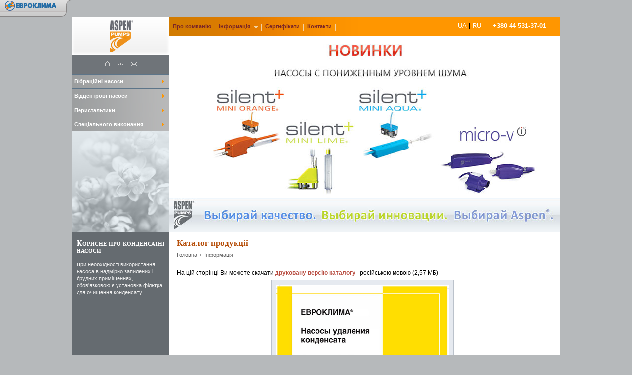

--- FILE ---
content_type: text/html; charset=windows-1251
request_url: https://aspenpumps.in.ua/ua/info/catalog/
body_size: 2917
content:
<!DOCTYPE HTML PUBLIC "-//W3C//DTD HTML 4.01//EN" "http://www.w3.org/TR/html4/strict.dtd">
<html>
<head>
<meta http-equiv="content-type" content="text/html;charset=windows-1251">

<title>Каталог продукції | Aspen Pumps</title>
<base href="//aspenpumps.in.ua/">
<link rel="shortcut icon" HREF="favicon.ico">
<link href="styles.css?1" rel="stylesheet" type="text/css">

<script language="JavaScript" type="text/JavaScript" src="js/main.js"></script>
</head>
<body>
<div id="euroclima">
	<div>
		<a href="http://evroclima.com/" target="_blank"><img src="img/euroclima_menu_t.png" alt="Евроклима"></a>
	<ul>
		<li><a href="http://clivet.in.ua/" target="_blank"><span style="background-image:url(img/icon_clivet.png)">Clivet</span></a></li>
		<li><a href="http://munters.in.ua/" target="_blank"><span style="background-image:url(img/icon_munters.png)">Munters</span></a></li>
		<li><a href="http://calorex.in.ua/" target="_blank"><span style="background-image:url(img/icon_calorex.png)">Calorex</span></a></li>
		<li><a href="http://condair.in.ua/" target="_blank"><span style="background-image:url(img/icon_condair.png)">Condair</span></a></li>
		<li><a href="http://stavoklima.in.ua/" target="_blank"><span style="background-image:url(img/icon_stavoklima.png)">Stavoklima</span></a></li>
		<li><a href="http://comfortsteam.in.ua/" target="_blank"><span style="background-image:url(img/icon_comfort.png)">ComfortSteam</span></a></li>
	<li><a href="http://heliosa.in.ua/" target="_blank"><span style="background-image:url(img/icon_heliosa.png)">Heliosa</span></a></li>
		<li><a href="http://spluss.in.ua/" target="_blank"><span style="background-image:url(img/icon_spluss.png)">S+S</span></a></li>
		<li><a href="http://hkinstruments.in.ua/" target="_blank"><span style="background-image:url(img/icon_hk.png)">HK Instruments</span></a></li>
		<li><a href="http://madel.in.ua/" target="_blank"><span style="background-image:url(img/icon_madel.png)">Madel</span></a></li>
		<li><a href="http://air-filter.com.ua/" target="_blank"><span style="background-image:url(img/icon_genfil.png)">General Filter</span></a></li>
		<li><a href="http://uvlamps.in.ua/" target="_blank"><span style="background-image:url(img/icon_uvdi.png)">UVDI</span></a></li>
	</ul>
	</div>
</div>

<div id="container">
<div id="top">
	<div id="left">
		<a href="./"><img src="img/logo.gif" alt="Конденсатні насоси Aspen" style="border-bottom:1px solid #469767"></a>
		<div id="sys">
			<a href="ua/" title="на головну" onmouseover="switchIcon('ico_home', '_on')" onmouseout="switchIcon('ico_home', '')"><img id="ico_home" src="img/ico_home.gif" alt=""></a>
			<a href="ua/map/" title="карта сайту" onmouseover="switchIcon('ico_map', '_on')" onmouseout="switchIcon('ico_map', '')"><img id="ico_map" src="img/ico_map.gif" alt=""></a>
			<a href="ua/feedback/" title="зворотній зв'язок" onmouseover="switchIcon('ico_mail', '_on')" onmouseout="switchIcon('ico_mail', '')"><img id="ico_mail" src="img/ico_mail.gif" alt=""></a></div>
		<ul class="sub"><li><a href="ua/vibro/"class="list"><b>Вібраційні насоси</b></a><ul class="sub"><li><a href="ua/vibro/micro-v/">Micro-v i4 </a></li>
<li><a href="ua/vibro/mini_blanc/">Mini Blanc</a></li>
<li><a href="ua/vibro/mini_aqua/">Mini Aqua</a></li>
<li><a href="ua/vibro/orange/">Mini/Maxi Orange</a></li>
<li><a href="ua/vibro/lime/">Mini Lime</a></li>
<li><a href="ua/vibro/mini_tank/">Mini Tank</a></li>
<li><a href="ua/vibro/mini_white/">Mini White Silent </a></li>
</ul></li>
<li><a href="ua/centrifugal/"class="list"><b>Відцентрові насоси</b></a><ul class="sub"><li><a href="ua/centrifugal/hi_flow/">MAX hi-flow</a></li>
<li><a href="ua/centrifugal/heavy_duty/">Heavy Duty</a></li>
<li><a href="ua/centrifugal/hot_water/"class="list">Hot Water</a><ul class="sub"><li><a href="ua/centrifugal/hot_water/economy/">Hot Water Economy</a></li>
<li><a href="ua/centrifugal/hot_water/heavy_duty/">Hot Water Heavy Duty</a></li>
</ul></li>
<li><a href="ua/centrifugal/cold_cabinet/">Cold Cabinet/ERRP</a></li>
</ul></li>
<li><a href="ua/peristalsis/"class="list"><b>Перистальтики</b></a><ul class="sub"><li><a href="ua/peristalsis/standart_pump/">Standart Pump</a></li>
</ul></li>
<li><a href="ua/special/"class="list"><b>Спеціального виконання</b></a><ul class="sub"><li><a href="ua/special/boiler_compact/">Boiler Compact</a></li>
<li><a href="ua/special/hi_capacity/">Boiler Hi-Capacity</a></li>
<li><a href="ua/special/kitchen/">Kitchen</a></li>
</ul></li>
</ul>
	</div>
	<div id="right">
		<div id="header">
			<div id="phone">+380 44 531-37-01</div>
		<div id="lang"><a href=/ua/>UA</a> | <a href=/ru/>RU</a></div>
			<ul><li><a href="ua/about/">Про компанію</a></li>
<li class="submenu"><a href="ua/info/" class="list"><span><span><span>Інформація</span></span></span></a><ul><li><a href="ua/info/novelty/">Новинки Aspen Pumps</a></li>
<li><a href="ua/info/catalog/">Каталог продукції</a></li>
<li><a href="ua/info/hologram/">Голограми Aspen Pumps</a></li>
</ul></li>
<li><a href="ua/certificates/">Сертифікати</a></li>
<li><a href="ua/contacts/">Контакти</a></li>
</ul>
		</div>
		<div id=formap style="width:792px;height:398px;"><a href="info/novelty/"><img alt="" id=pimg></a></div>
<script>document.getElementById('pimg').src = 'img/' +  'aspenpumps_' + (Math.round(1 + Math.random()*1)) + '.jpg';</script>

	</div>
</div>
<div id="middle">
	<div id="left">
		<h1>Корисне про конденсатні насоси</h1>
		<h2 id=pi1>При необхідності використання насоса в надмірно запилених і брудних приміщеннях, обов'язковою є установка фільтра для очищення конденсату.</h2>
<!--<script>document.getElementById('pi1').style.display = 'none'; document.getElementById('pi' + Math.round(1 + Math.random()*8)).style.display = '';</script>-->

		<div id="fb-root"></div>
<script>(function(d, s, id) {
   var js, fjs = d.getElementsByTagName(s)[0];
   if (d.getElementById(id)) return;
   js = d.createElement(s); js.id = id;
   js.src = "//connect.facebook.net/ru_RU/all.js#xfbml=1";
   fjs.parentNode.insertBefore(js, fjs); }(document, 'script', 'facebook-jssdk'));</script>

<div class="fb-like-box" data-href="https://www.facebook.com/aspenpumps.ukr" data-width="180" data-show-faces="true" data- colorscheme="dark" data-show-border="false" data-header="false" style="margin: 15px 0px 15px 8px;"></div>

	</div>
	<div id="right">
		<div id="article">
			<h2>Каталог продукції</h2>
				<ul id="path"><li><a href='./'>Головна</a></li>
					<li><a href="ua/info/" title="">Інформація</a></li>

				</ul>
		   <P> На цій сторінці Ви можете скачати <A href="http://aspenpumps.in.ua/files/file00012.pdf" TARGET=_blank> <B> друковану версію каталогу </B> </A> &nbsp; російською мовою (2,57 МБ) </P>
<DIV class = mid style = "WIDTH: 360px; MARGIN: 0px auto"> <div class="img_frame"><IMG border = 0 alt = "Каталог продукції Aspen Pumps" src = "http://aspenpumps.in.ua/images/pic00015.jpg" width = 350 onClick='ShowFoto(this)' onLoad='CheckFoto(this)'></div> </DIV> <BR class=clr>
<P> <A href="http://aspenpumps.in.ua/files/file00020.pdf" TARGET=_blank> <B> Версія для друку каталогу </B> </A> &nbsp; на українській мові &nbsp; (2,91 МБ ) </P>
<DIV class = mid style = "WIDTH: 360px; MARGIN: 0px auto"> <div class="img_frame"><IMG border = 0 alt = "Каталог продукції Aspen Pumps" src = "http://aspenpumps.in.ua/images/pic00023.jpg" width = 350 onClick='ShowFoto(this)' onLoad='CheckFoto(this)'></div> </DIV> <BR class=clr>

		</div>
	</div>
</div>
<div id="footer">
	<a href="/"><img src="img/logo_bot.gif" alt="Конденсатні насоси Aspen"></a>
<p>04080, м. Київ, вул. Юрківська, 36/10, офіс 9 &nbsp;&nbsp;|&nbsp;&nbsp; Тел.: +380 44 531-37-01 &nbsp;&nbsp;|&nbsp;&nbsp; Факс: +380 44 462-51-03</p>
</div>
</div>
<div id="copyright"><a href="http://sypex.net" title="Працює під управлінням Sypex CMS"><img src="img/sypex_logo.png"></a>&copy; <a href="http://evroclima.com/">Єврокліма Україна</a>, 2012-2026.<br>&copy; <a href="http://binovator.com">БІНОВАТОР</a>, 2012-2026. Розробка і підтримка сайту.</div>
<!-- Global site tag (gtag.js) - Google Analytics --> <script async src="https://www.googletagmanager.com/gtag/js?id=UA-123493015-1"></script>
<script>
   window.dataLayer = window.dataLayer || [];
   function gtag(){dataLayer.push(arguments);}
   gtag('js', new Date());

   gtag('config', 'UA-123493015-1');
</script>



</body>
</html>

--- FILE ---
content_type: text/css
request_url: https://aspenpumps.in.ua/styles.css?1
body_size: 3039
content:
*{
border:none;
padding:0;
margin:0;
}
body{
font-size:10pt;
line-height:1.1em;
font-family: Verdana, Geneva, Arial, Helvetica,  sans-serif; 
}
/* image padding fix */
img{
vertical-align: bottom;
}
a{
text-decoration:none;
}
a:hover{
text-decoration:underline;
}
      
h1{
font-family: Times, Georgia,  serif;
font-size: 1.2em;
font-weight: bold;
font-variant:small-caps;
}
h2{
font-weight: normal;
font-size: 0.86em;
}
div#euroclima{
position:fixed;
top:0px;
z-index: 2000;
width:100%;
height:25px;
}
.clr,
br.clear {
clear:both;
}	
div#container{
width:990px;
margin:35px auto;
background:White url(img/container_bg.gif) repeat-y;
}
div#header{
height:38px;
width:792px;
background:White url(img/header_bg.gif) -198px 0 repeat-y;
}
div#header img{
float:left;
display:inline;
}	
div#header div#phone, div#lang{
height:28px;
float:right;
display:inline;
font-size: 1em;
font-weight:bold;
text-align: right;
padding: 10px 29px 0 0;
}    
div#header ul{ 
font-size: 8pt;
height:38px;
float:left;
width:/*579px;*/ 534px;
list-style:none;
margin: 0px;
position: relative;
font-weight:bold;
}
div#header ul ul{ 
position: absolute;
left:0;
margin:0;
height:38px;
width:792px;
display:none;
z-index:1000;
}    
div#header ul li{
background: transparent url(img/li_sep.gif) 100% 13px no-repeat;
float:left;
display:inline;
padding: 6px 2px 0 1px;
height:32px;
}
div#header ul li a{
height:22px;
display:block;
padding:5px 6px;
margin:0 0 0 0;
}
div#header ul li.submenu a{
height:32px;
padding:0px 0px;
}
div#header ul li.submenu a span{
display:block;
padding: 0  0 0 6px;
}
div#header ul li.submenu a span span{
display:block;
padding: 0 6px 0 0 ;
}
div#header ul li.submenu a span span span{
display:block;
padding: 5px 15px 0 0 ;
height:27px;
background: transparent url(img/arrow_down.gif) 100% 12px no-repeat; 
}
div#header ul li.submenu:hover > a span span span{
background: transparent url(img/arrow_down.gif) 100% 12px no-repeat; 
}
div#header ul li.submenu:hover > a{
padding-top: 5px;
height:27px;	
}
div#header ul li.submenu:hover > a span{
background: transparent url(img/li_list_bg_left.gif) 0 0px no-repeat;
}
div#header ul li.submenu:hover > a span span{
background: transparent url(img/li_list_bg_right.gif) 100% 0px no-repeat;
}
div#header ul li.submenu:hover > a span span span{
background: transparent url(img/arrow_down_on.gif) 100% 12px no-repeat;  
}
div#header ul li:hover > ul{
display: block; 
}           
div#header ul li.submenu ul li{
background: transparent url(img/li_sep_2.gif) 100% 11px no-repeat;
float:left;
display:inline;
padding: 7px 2px 0 1px;
}
div#header ul li.submenu ul li a{
display:block;
padding: 3px 6px 0 6px;
}
div#header ul li a:hover{
text-decoration:none;
}
div#top {
height:436px;
width:990px;
background:transparent url(img/top_bg.gif) repeat-y;
}
div#top div#left{
width:198px;
float:left;
display:inline;
background:transparent url(img/top_left_bg.gif) 0 100% no-repeat;
height:436px;
}
div#top div#right{
width:792px;
height: 436px;
float:left;
display:inline;
overflow: hidden;
}
div#left h1,
div#left h2{
margin:15px 10px 0.5em 10px;
}
div#left div#sys{
height:14px;
padding:2px;
margin: 8px auto 12px auto;
text-align:center;
}       
div#left div#sys img{
margin: 0 5px;
}
div#left ul,
div#left ul div{
font-size: 8pt;
width:198px;
list-style:none;
padding-top:1px;
}
div#left ul li{
font-weight:bold;
margin-bottom:1px;
position: relative;
background: transparent url(img/section_menu_bg.gif) 0% 0% repeat-y;
}
div#left ul ul li{
font-weight:normal;
background: transparent url(img/section_menu_2_bg.gif) 0% 0% repeat-y;
}
div#left ul li span,
div#left ul li a{
width:188px;
display:block;
padding:7px 5px;
}
div#left ul li a.list{
background: transparent url(img/arrow_right.gif) 95% 50% no-repeat;
}
div#left ul li a.list:hover{
background: transparent url(img/arrow_right_on.gif) 95% 50% no-repeat;
}
div#left ul li ul li a.list{
background: transparent url(img/arrow_right.gif) 95% 50% no-repeat;
}
div#left ul li ul li a.list:hover{
background: transparent url(img/arrow_right_on.gif) 95% 50% no-repeat;
}
div#left ul li a:hover{
text-decoration:none;
}
div#left ul li ul li a{
background-image:none;
}
div#left div.sub a{
width:auto;
display:inline;
line-height:2.03em;
}
div#left ul li ul li a{
width:178px;
padding:7px 5px 7px 15px;
}
div#left ul li ul.sub {
z-index: 1000;
position:absolute;
left:198px;
top: -1px;      
display:none;
}
div#left ul li:hover > ul {
display: block; 
}
div#middle div#left{
width:198px;
float:left;
display:inline;
}
div#middle div#right{
width:792px;
float:left;
display:inline;
}
div#article h1,
div#article h2{
font-size: 13pt;
font-family: Times, Georgia,  serif;
margin-bottom:0.5em;
margin-top:0em;
font-weight:bold;
}
div#article h3{
font-size: 12pt;
font-family: Times, Georgia,  serif;
margin-bottom:0.5em;
margin-top:0.5em;
font-weight:normal;
}
div#article h4{
font-size: 11pt;
font-family: Times, Georgia,  serif;
margin-bottom:1em;
font-weight:normal;
margin-bottom:1em;
}
div#article h4{
margin-bottom:1em;
}
div#article p{
font-size:9pt;
line-height: 1.4em;
margin-bottom:0.5em;
margin-top:0.5em;
text-align:justify;
}    
div#article ul{
margin-bottom:0.2em;
margin-top:0.2em;
margin-left:3em;
list-style:url(img/bull.gif);
list-style-image: url(img/bull.gif);
}
div#article ul li{
font-size:9pt;
line-height: 1.4em;
text-align:justify;
}
div#article table{
border-collapse:collapse;
font-size:8pt;
line-height: 1.4em;
margin-bottom:1em;
}
div#article table th,
div#article table td{
padding:2px;
}
div#article div.img_frame{
margin-bottom:1em;
margin-right:1em;
float: left;
}
div#article div.img_frame img{
display:block;
margin:9px auto;
}
div#footer{
clear:both;
height:38px;
width:990px;
background:transparent url(img/header_bg.gif) repeat-y;
}
div#footer p{ 
float:left;
width:767px;
list-style:none;
margin: 12px 0 0 25px;
font-size:0.84em;
}
div#footer img{
float:left;
display:inline;
}
div#images,
div#files,
div#article{
float:none;
clear:both;
font-size:8pt;
padding:15px 15px 20px 15px;
}
div#images,
div#files{
padding:15px;
}
div#article{
margin:0;
}
div#catalogue div.img_frame,
div#images div.img_frame,
div#article div.img_frame{
margin-bottom:10px;
margin-right:10px;
float: left;
}
div#article div.img_frame {
float: right;
margin: 0 0 10px 10px;
}
div#catalogue div.img_frame img,
div#images div.img_frame img,
div#article div.img_frame img{
display:block;
margin:9px;
}
div#files ul{
list-style:none;
}
div#article table.form,
div#article table.form td{
border:none;
vertical-align: top;
}
div#article select,
div#article input,
div#article textarea{
font-size: 10pt;
font-family: Verdana, Geneva, Arial, Helvetica,  sans-serif;    
}
div#article input.button{
padding:0px 10px 2px 10px;
background: transparent url(img/btn_bg.gif) 0 0 repeat-x; 
font-size: 9pt;
}
div#product *{
margin:0;
padding:0;
}    
div#product {
height:398px;
}
div#product div#image{
width:396px;
height:398px; 
float:left;
}
div#product div#info{
padding:15px;
width:366px;
height:343px; 
float:left;
overflow: hidden;
}
div#product h1{
font-size: 18pt;
font-family: Times, Georgia,  serif;
margin-bottom:0.5em;
font-variant: normal;
font-weight:bold;
line-height:1em;
}
div#product h2{
font-size: 12pt;
font-family: Times, Georgia,  serif;
margin-bottom:1em;
font-variant: normal;
font-weight:normal;
}
div#product p,
div#product ul{
font-size: 8pt;
line-height:1.4em;
margin-bottom:1em;
text-align:justify;
}
div#product ul{
list-style:square outside;
margin-left:3em;
}
div#product ul#path {
margin-left:0;
list-style:none;
font-size:8pt;
}
div#product ul#path li{
float: left;
display:inline;
margin-right: 5px;
}
div#product ul#path li a{
padding-right:10px;
background: transparent url(img/p_path_arrow.gif) 100% 50% no-repeat;
}
div#product ul#infotabs{
margin-left: 15px;
float:left;
height:25px;
list-style:none;
}
div#product ul#infotabs li{
float:left;
display:inline;
margin-right:5px;
}
div#product ul#infotabs li a:hover{
text-decoration:none;
}
div#product ul#infotabs li.off div,
div#product ul#infotabs li div{
background: transparent url(img/pr_tab_off_bg.gif) 0 0 repeat-x; 
}
div#product ul#infotabs li.off div div,
div#product ul#infotabs li div div{
background: transparent url(img/pr_tab_off_left.gif) 0 0 no-repeat; 
}  
div#product ul#infotabs li.off div div div,
div#product ul#infotabs li div div div{
background: transparent url(img/pr_tab_off_right.gif) 100% 0 no-repeat; 
}

div#product ul#infotabs li.off:hover div,
div#product ul#infotabs li:hover div{
background: transparent url(img/pr_tab_off_hover_bg.gif) 0 0 repeat-x; 
}
div#product ul#infotabs li.off:hover div div,
div#product ul#infotabs li:hover div div{
background: transparent url(img/pr_tab_off_hover_left.gif) 0 0 no-repeat; 
}  
div#product ul#infotabs li.off:hover div div div,
div#product ul#infotabs li:hover div div div{
background: transparent url(img/pr_tab_off_hover_right.gif) 100% 0 no-repeat; 
}

div#product ul#infotabs li.on a{
padding: 5px 20px;
} 
div#product ul#infotabs li a{
height:15px;
display:block;
padding: 1px 20px 6px 20px;
font-weight:bold;
}
div#product ul#infotabs li.on div{
background: white url(img/pr_tab_on_bg.gif) 0 0 no-repeat; 
}
div#product ul#infotabs li.on div div{
background: transparent url(img/pr_tab_on_left.gif) 0 0 no-repeat; 
}    
div#product ul#infotabs li.on div div div{
background: transparent url(img/pr_tab_on_right.gif) 100% 0 no-repeat; 
}
div#catalogue{
padding:15px;
}
div#catalogue *{
margin:0;
padding:0;
}  
div#catalogue h1,
div#catalogue h2{
font-size: 13pt;
font-family: Times, Georgia,  serif;
margin-bottom:0.5em;
font-weight:bold;
} 
div#catalogue h3{
font-size: 12pt;
font-family: Times, Georgia,  serif;
margin-bottom:1em;
font-weight:bold;
}
div#catalogue p{
font-size:8pt;
line-height: 1.4em;
margin-bottom:1em;
}
div#catalogue table{
clear:both;
}
div#catalogue table td{
width:366px;
vertical-align:top;
text-align:left;
padding-right: 10px;
}
div#right ul#path{
margin-left:0;
list-style:none;
font-size:8pt;
height:15px;
margin-bottom:2em;
}
div#right ul#path a{
padding-right:10px;
background: transparent url(img/c_path_arrow.gif) 100% 50% no-repeat;
}

div#right ul#path li{
float: left;
display:inline;
margin-right: 5px;
font-size:8pt;

}
.mrg{
margin-bottom:1em
}
div#footer{
clear:both;
height:38px;
width:990px;
background:transparent url(img/header_bg.gif) repeat-y;
}
div#footer p{ 
float:left;
width:767px;
list-style:none;
margin: 11px 0 0 25px;
font-size:0.84em;
}
div#footer img{
float:left;
display:inline;
}
div#article table.noborder, 
div#article table.noborder td{
border: 0;
}
div#screens ul{
list-style:none;
margin-left:10px;
}
div#screens ul li{
display:block;
float:left;
margin-bottom:10px;
margin-right:10px;
float: left;
}
div#screens img{
width:220px;
height:220px;
display:block;
margin:9px;
}
.mid, .mid td{
text-align:center;

}
div#euroclima div > ul{
display:none;
}	
div#euroclima div:hover > ul{
display:block;
}
div#euroclima div{
width:145px;
}
div#euroclima div ul li a{
display:block;
height: 20px;
width:145px;
background: transparent url(img/euroclima_menu_bg.png) 0 0 no-repeat;
text-decoration:none;
padding:4px 0 0 0;
}
div#euroclima div ul li a:hover{
background: transparent url(img/euroclima_menu_bg_on.png) 0 0 no-repeat;
}
div#euroclima div{
background: transparent url(img/euroclima_menu_b.png) 0 100% no-repeat;
padding-bottom:11px;
}
div#euroclima div ul li a span{
display:block;
height: 20px;
font-size:11px;
padding-left:35px;
background: transparent url(img/icon_calorex.png) 12px 0 no-repeat;
}
div#copyright{
font-size:7pt;
width:990px;
margin: -35px auto 35px auto;
padding:10px 0 0 0px;
}
div#copyright img {
float:right;
}
/* colors section */ 
body{
color:#000;
background:#b6b9bb url(img/container_bg.gif) repeat-x fixed;
}  
div#copyright{
/*background-color:#15203a;*/
}      
a{
color: #B84D41;
}
a:hover{
color: #FF7F00;
}
h1{
color:White;	
}
h2{
color:#eeeeee;	
}
img#logo{
border-bottom:1px solid #5d7589;
}

div#header div#phone{
color:White;
}    
div#header ul ul{ 
background-color: #ffad4c;
border-bottom:1px solid #5d7589;
border-left:1px solid #B4BCC0;
} 
div#header ul li a{
color:#7B2626;
}
div#header ul li.submenu:hover > a span span span{
background-color: #ffad4c;
}
div#header ul li.submenu  a:hover {
color:#ffffff;
}
div#header ul li a:hover{
color:#ffffff;
}
div#left{

}
div#left ul,
div#left ul div{
background-color:#5d7589;
}
div#left ul ul,
div#left ul ul div{
background-color:#B4BCC0;
}
div#left ul li{
background-color: White;
}
div#left ul li span,
div#left ul li a{
color:white;
}
div#left ul li ul li span,
div#left ul li ul li a{
color:#1a1f46;
}
div#left ul ul li{
background-color: White;
}
div#left ul li ul li span{
background: White;
color:Black;
}
div#left ul li a:hover{
color:White;
background-color: #ED911C;
background-image: none;
}
div#left ul li a.list:hover{
color:White;
background-color: #ED911C;
}
div#left ul li ul li a.list:hover{
color:White;
background-color: #ED911C;
}
div#left div.sub a{
color:#4F5456;
}
div#left hr{
	border-top:1px solid #4878b3;
	margin-top: -1px;
}


div#article h1,
div#article h2{
color:#B64F0A;
}
div#article h3{
color:#DC7610;
}
div#article h4{
color:Black;
}
div#article table th,
div#article table td{
border: 1px solid #909cac;
}
div#article table th{
background-color: #6c7a8b;
color:White;
}
div#article table  td.odd,
div#article table  .odd td{
background-color: #d7dfea;
}
div#article table  td.even,
div#article table  .even td{
background-color: #c8d0da;
}
div#footer p{ 
color:White;
}
div#images,
div#files,
div#article{
background-color: White;
}
div#catalogue div.img_frame,
div#images div.img_frame,
div#article div.img_frame{
border: 1px solid #bbc2cb;
background-color: #e6eaf0;
}
div#article select,
div#article input,
div#article textarea{
border:1px solid #bbc2cb;
}
div#article input.button{
background-color: #e4dacc;	
border:1px solid #adc1da;
color:White;
}
div#product {
background-color: #6F7479;
}
div#product h1{
color:#FDF1DB;
}
div#product h2{
color:White;
}
div#product p,
div#product ul{
color:White;	
}
div#product ul#path li span{
color:#FFFFD4;
} 
div#product ul#path li a{
color:Black;     	
}
div#product ul#path li a:hover{
color:white;
}
div#product ul#infotabs li a{
color:#7B2626;
}
div#product ul#infotabs li a:hover{
color:#7B2626;
}	

div#catalogue h1,
div#catalogue h2{
color:#B64F0A;
}
div#catalogue h3{
color:#4d9e86;
}
div#right ul#path a{
color:#5A5A5A;
}
div#right ul#path a:hover{
color:#FF7F00;
}
div#screens ul li{
border: 1px solid #8bbbd7;	
background-color: #d0e2db;
}
div#copyright,
div#copyright a{
color:#8bbbd7;
color:black;
}
div#euroclima div ul li a:hover{
color:Black;
}
div#euroclima div ul li a{
color:#666;
}
/* colors section end */	
div#article table td.first{
	text-align:left;
	font-weight: normal;
}
div#article .nopad div.img_frame{
	margin:0;
}
div#article .cert div.img_frame {
	margin: 0 5px 10px 5px;
}
.mid, .mid td{
	text-align:center;
}
div#left a img{
	display:block;
	height:76px;
	width: 198px;
}
div#left div#sys a img{
	display:inline;
	height:auto;
	width:auto;
}
div#article div.cert div.img_frame{
	float:left;
	margin:0 10px 10px 0;
}
div#article .noborder div.img_frame{
	border: none;
	background-color: transparent;
	margin: 5px auto;
}
div#lang {
	padding: 10px 23px 0 0;
}
div#lang a {
color: white;
font-weight: normal;
}


--- FILE ---
content_type: application/javascript; charset=utf-8
request_url: https://aspenpumps.in.ua/js/main.js
body_size: 740
content:
function switchIcon(id, suf){
		document.getElementById(id).src='img/'+id+suf+'.gif';
	}
    function switchTabs(div_id, tab_id){
        document.getElementById('files').style.display='none';
        document.getElementById('images').style.display='none';
        document.getElementById('article').style.display='none';
        
        document.getElementById('files_tab').className='off';
        document.getElementById('images_tab').className='off';
        document.getElementById('article_tab').className='off';
        
        switch(div_id){
            case 'files':
                document.getElementById('files').style.display='block';
                 document.getElementById('files_tab').className='on';
            break;
            case 'images':
                document.getElementById('images').style.display='block';
                document.getElementById('images_tab').className='on';
            break;
            case 'article':
                document.getElementById('article').style.display='block';
                document.getElementById('article_tab').className='on';
            break;
        }
        
       
    }

function ShowFoto(img){
	var foto1= new Image();
	foto1.src = img.src;
	if((foto1.width != 0)&&(foto1.height != 0) && (foto1.width > img.width || foto1.height != img.height)){
		width=foto1.width;
		height=foto1.height;
		var scroll = '';
		if (width > screen.width) {width = screen.width; scroll = ',scrollbars=yes';}
		if (height > (screen.height - 80)) {height = screen.height - 80; scroll = ',scrollbars=yes';}
		size="width="+width+",height="+height+scroll+", resizeable=yes"
		newwin=window.open('',"",size);
		newwin.document.title = 'Foto';
		newwin.document.body.style.margin = '0px';
		newwin.document.body.innerHTML = '<DIV STYLE="width: 100%; height: 100%; overflow: auto;"><IMG SRC=' + img.src + '></DIV>';
	}
}

function CheckFoto(img){
	var foto1= new Image();
	foto1.src = img.src;
	if((foto1.width != 0)&&(foto1.height != 0) && (foto1.width > img.width || foto1.height != img.height)){
		img.style.cursor = 'pointer';
	}
}
function ml(str, op){
	var key = 'qwertyuiopasdfghjklzxcvbnmQWERTYUIOPASDFGHJKLZXCVBNM1234567890-_.@';
	var temp = '';
	var j = Math.round(str.length / 2)
	for (var i = 0; i < str.length; i++){
		var k = key.indexOf(str.charAt(i));
		temp += k >= 0 ? key.charAt((66 + k - j) % 66) : str.charAt(i);
		j++;
	}
	if (op == 1) location.href = 'mailto:' + temp;
	else document.writeln(temp);
}
